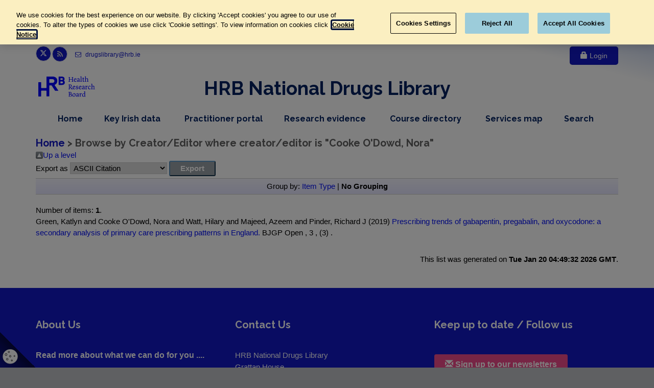

--- FILE ---
content_type: text/html; charset=utf-8
request_url: https://www.drugsandalcohol.ie/view/people/Cooke_O=27Dowd=3ANora=3A=3A.default.html
body_size: 48895
content:
<!DOCTYPE html PUBLIC "-//W3C//DTD XHTML 1.0 Transitional//EN" "http://www.w3.org/TR/xhtml1/DTD/xhtml1-transitional.dtd">
<html xmlns="http://www.w3.org/1999/xhtml" lang="en" dir="ltr">
<head>
    <meta charset="utf-8" />
    <script type="text/javascript" src="/dist/scripts/GoogleTagManager.js">// <!-- No script --></script>
<!--    uncomment start -->
    <!-- OneTrust Cookies Consent Notice start -->
<!--    <script type="text/javascript">-->
<!--    if (window.location.hostname =="www.drugsandalcohol.ie")-->
<!--    {-->
<!--        var script = document.createElement("script")-->
<!--        script.type = "text/javascript";-->
<!--        script.charset = "UTF-8";-->
<!--        script.setAttribute('data-domain-script',"574318e1-83ea-4557-8a43-0d32d86219db");-->
<!--        if (script.readyState){  //IE-->
<!--            script.onreadystatechange = function(){-->
<!--                if (script.readyState == "loaded" ||-->
<!--                    script.readyState == "complete"){-->
<!--                    script.onreadystatechange = null;-->
<!--                    //callback();-->
<!--                }-->
<!--            };-->
<!--        } else {  //Others-->
<!--            script.onload = function(){-->
<!--                //callback();-->
<!--            };-->
<!--        }-->
<!--        script.src = 'https://cdn.cookielaw.org/scripttemplates/otSDKStub.js';-->
<!--        document.getElementsByTagName("head")[0].appendChild(script);-->
<!--    }-->
<!--    </script>-->
<!--    <script type="text/javascript">-->
<!--        function deleteCookieOptanon(name) {-->
<!--            console.log('deleting cookies');-->
<!--            document.cookie = name + '=; Path=/; Domain=.drugsandalcohol.ie; Expires=Thu, 01 Jan 1970 00:00:01 GMT;';-->
<!--        }-->
<!--        function OptanonWrapper() {-->
<!--            OneTrust.OnConsentChanged(function() {-->
<!--                var domainData = OneTrust.GetDomainData();-->
<!--                var C001 = OnetrustActiveGroups.indexOf('C0001') ;-->
<!--                var C002 = OnetrustActiveGroups.indexOf('C0002') ;-->
<!--                var C003 = OnetrustActiveGroups.indexOf('C0003') ;-->
<!--                if (OnetrustActiveGroups.indexOf('C0001') != -1) {-->
<!--                    console.log('C0001' + ' allowed ');-->
<!--                }-->
<!--                if (OnetrustActiveGroups.indexOf('C0002') != -1) {-->
<!--                    console.log('C0002' + ' allowed' );-->
<!--                }else-->
<!--                {-->
<!--                    deleteCookieOptanon('_ga');-->
<!--                    deleteCookieOptanon('_gid');-->
<!--                    deleteCookieOptanon('_gat');-->
<!--                }-->
<!--                if (OnetrustActiveGroups.indexOf('C0003') != -1) {-->
<!--                    console.log('C0003' + ' allowed');-->
<!--                }-->
<!--            });-->
<!--        }-->
<!--    </script>-->
    <!--    uncomment start -->
    <style>
        #cookie-setting-container {
            position: fixed;
            bottom: 0px;
            left: 0px;
            z-index: 150;
            width: 70px;
            height: 70px;
            background: linear-gradient(to bottom left, rgba(0, 0, 0, 0) 0%,  rgba(0, 0, 0, 0) 50%, #000000ab 50%, #00000045 100%);
        }
        #cookie-icon {
            cursor: pointer;
            position: fixed;
            bottom: 7px;
            left: 5px;
        }
        .optanon-show-settings {
            /*border: 1px solid #cccccc;*/
            /*padding: 3px;*/
            /*margin: 0;*/
            /*font-family: Arial, sans-serif;*/
            /*font-size: 12px;*/
            /*background: #fff !important;*/
            /*border-top: 1px solid #ccc;*/
            /*border-bottom: 1px solid #ccc;*/
            /*color: #0645ad !important;*/
        }
    </style>
    <!-- OneTrust Cookies Consent Notice end -->
    <title>Browse by Creator/Editor where creator/editor is "Cooke O'Dowd, Nora" - Drugs and Alcohol</title>
    <meta name="description" content="Irish drugs and alcohol research, data, policy and sources of evidence on prevention, treatment, rehabilitation, crime and consequences." />
	<meta name="viewport" content="width=device-width, initial-scale=1.0" />
    <link rel="shortcut icon" href="/favicon/favicon.ico" />
    <link rel="apple-touch-icon" sizes="57x57" href="/favicon/apple-icon-57x57.png" />
    <link rel="apple-touch-icon" sizes="60x60" href="/favicon/apple-icon-60x60.png" />
    <link rel="apple-touch-icon" sizes="72x72" href="/favicon/apple-icon-72x72.png" />
    <link rel="apple-touch-icon" sizes="76x76" href="/favicon/apple-icon-76x76.png" />
    <link rel="apple-touch-icon" sizes="114x114" href="/favicon/apple-icon-114x114.png" />
    <link rel="apple-touch-icon" sizes="120x120" href="/favicon/apple-icon-120x120.png" />
    <link rel="apple-touch-icon" sizes="144x144" href="/favicon/apple-icon-144x144.png" />
    <link rel="apple-touch-icon" sizes="152x152" href="/favicon/apple-icon-152x152.png" />
    <link rel="apple-touch-icon" sizes="180x180" href="/favicon/apple-icon-180x180.png" />
    <link rel="icon" type="image/png" sizes="192x192" href="/favicon/android-icon-192x192.png" />
    <link rel="icon" type="image/png" sizes="32x32" href="/favicon/favicon-32x32.png" />
    <link rel="icon" type="image/png" sizes="96x96" href="/favicon/favicon-96x96.png" />
    <link rel="icon" type="image/png" sizes="16x16" href="/favicon/favicon-16x16.png" />
    <link rel="manifest" href="/favicon/manifest.json" />
    <meta name="msapplication-TileColor" content="#ffffff" />
    <meta name="msapplication-TileImage" content="/favicon/ms-icon-144x144.png" />
    <meta name="theme-color" content="#ffffff" />
    <link href="//fonts.googleapis.com/css?family=Roboto:400,300,300italic,400italic,500,500italic,700,700italic" rel="stylesheet" type="text/css" />
    <link href="//fonts.googleapis.com/css?family=Raleway:700,400,300" rel="stylesheet" type="text/css" />
    <link href="//fonts.googleapis.com/css?family=Pacifico" rel="stylesheet" type="text/css" />
    <link href="//fonts.googleapis.com/css?family=PT+Serif" rel="stylesheet" type="text/css" />
	<link href="/dist/styles/styles-3af47117d7.css" rel="stylesheet" />
    <!-- Start epc:pin ref=head --><link rel="Top" href="https://www.drugsandalcohol.ie/" />
    <link rel="Sword" href="https://www.drugsandalcohol.ie/sword-app/servicedocument" />
    <link rel="SwordDeposit" href="https://www.drugsandalcohol.ie/id/contents" />
    <link rel="Search" type="text/html" href="http://www.drugsandalcohol.ie/cgi/search" />
    <link rel="Search" type="application/opensearchdescription+xml" href="http://www.drugsandalcohol.ie/cgi/opensearchdescription" />
 <script type="text/javascript" src="https://www.google.com/jsapi"><!--padder--></script><script type="text/javascript">
// <![CDATA[
google.load("visualization", "1", {packages:["corechart", "geochart"]});
// ]]></script><script type="text/javascript">
// <![CDATA[
//template_core in cfg.d													   
var eprints_http_root = "https:\/\/www.drugsandalcohol.ie";
var eprints_http_cgiroot = "https:\/\/www.drugsandalcohol.ie\/cgi";
var eprints_oai_archive_id = "generic.eprints.org";
var eprints_logged_in = false;
// ]]></script>
    <style type="text/css">.ep_logged_in { display: none }</style>
    <link rel="stylesheet" type="text/css" href="/style/auto-3.3.12.css" />
    <script type="text/javascript" src="/javascript/auto-3.3.12.js"><!--padder--></script>
    <!--[if lte IE 6]>
        <link rel="stylesheet" type="text/css" href="/style/ie6.css" />
   <![endif]-->
    <meta name="Generator" content="EPrints 3.3.12" />
    <meta http-equiv="Content-Type" content="text/html; charset=UTF-8" />
    <meta http-equiv="Content-Language" content="en" />
    <!-- End epc:pin ref=head -->
	<!-- Test Perl - SL -->
</head>
<body class="no-trans front-page transparent-header">
    <div id="cookie-setting-container">
        <a class="optanon-show-settings">
            <svg id="cookie-icon" width="30" height="30">
                <!-- Created with Method Draw - http://github.com/duopixel/Method-Draw/ -->
                <g>
                    <title>background</title>
                    <rect x="-1" y="-1" width="32" height="32" id="canvas_background" fill="none"></rect>
                </g>
                <g>
                    <title>Layer 1</title>
                    <ellipse stroke="#000" ry="14.2483" rx="14.68734" id="svg_5" cy="15.32524" cx="15.02046" stroke-opacity="null" stroke-width="0.1" fill="#ffffff"></ellipse>
                    <ellipse fill="#ffffff" stroke="#000" stroke-opacity="null" fill-opacity="null" cx="15.69909" cy="35.57466" id="svg_3" rx="3.49544" ry="3.1307"></ellipse>
                    <ellipse fill="#ffffff" stroke="#000" stroke-opacity="null" fill-opacity="null" cx="31.56535" cy="38.21903" id="svg_4" rx="2.34043" ry="2.37082"></ellipse>
                    <ellipse fill="#ffffff" stroke="#000" stroke-opacity="null" fill-opacity="null" cx="35.69909" cy="15.9394" id="svg_7" rx="2.5228" ry="2.21884"></ellipse>
                    <ellipse ry="2.09476" rx="1.9202" id="svg_1" cy="11.43158" cx="6.82045" fill-opacity="null" stroke-opacity="null" stroke-width="0.8" stroke="#000" fill="#ffffff"></ellipse>
                    <ellipse ry="1.3217" rx="1.44638" id="svg_2" cy="6.36923" cx="12.33167" fill-opacity="null" stroke-opacity="null" stroke-width="0.8" stroke="#000" fill="#ffffff"></ellipse>
                    <ellipse ry="1.77057" rx="1.69576" id="svg_8" cy="20.5837" cx="9.18953" fill-opacity="null" stroke-opacity="null" stroke-width="0.8" stroke="#000" fill="#ffffff"></ellipse>
                    <ellipse ry="1.17207" rx="1.29676" id="svg_9" cy="23.07746" cx="18.21696" fill-opacity="null" stroke-opacity="null" stroke-width="0.8" stroke="#000" fill="#ffffff"></ellipse>
                    <ellipse ry="1.12219" rx="1.02244" id="svg_10" cy="14.44903" cx="23.2793" fill-opacity="null" stroke-opacity="null" stroke-width="0.8" stroke="#000" fill="#ffffff"></ellipse>
                    <ellipse ry="1.67082" rx="1.59601" id="svg_11" cy="14.74829" cx="14.92519" fill-opacity="null" stroke-opacity="null" stroke-width="0.8" stroke="#000" fill="#ffffff"></ellipse>
                </g>
            </svg>
        </a>
    </div>
    <div class="scrollToTop circle"><i class="icon-up-open-big"></i></div>
    <div class="page-wrapper">
        <div class="header-container">
            <header class="header centered clearfix">
                <div class="container">
                    <div class="header-top banner">
                        <a href="#initial-content-container" class="skip-content">Skip to main content</a>
                        <div class="row">
                            <div class="col-xs-12 col-sm-12 col-md-3">
                                <div class="header-top-first clearfix">
                                    <ul class="social-links circle small clearfix">
                                        <li class="twitter"><a target="_blank" href="//www.twitter.com/HRBdrugslibrary" style="padding-top: 4px;"><svg height="1em" viewBox="0 0 512 512" style="margin-top: 2px;"><!--! Font Awesome Free 6.4.2 by @fontawesome - https://fontawesome.com License - https://fontawesome.com/license (Commercial License) Copyright 2023 Fonticons, Inc. --><style>svg{fill:#ffffff }</style><path d="M389.2 48h70.6L305.6 224.2 487 464H345L233.7 318.6 106.5 464H35.8L200.7 275.5 26.8 48H172.4L272.9 180.9 389.2 48zM364.4 421.8h39.1L151.1 88h-42L364.4 421.8z"></path></svg><span class="sro">Link to Health Research Board twitter page, opens in new window</span></a></li>
                                        <li class="rss"><a target="_blank" href="/cgi/latest_tool?mode=docs_last_week&amp;output=RSS2"><i class="fa fa-rss"></i><span class="sro">Link to Health Research Board r s s feed, opens in new window</span></a></li>
                                        <!--<li class="print"><a class="btn-print" target="_blank" id="print_page" title="Print this page" href="javascript:void(0)"><i class="fa fa-print"></i></a></li>-->
                                    </ul>
                                    <ul class="list-inline">
                                        <li><a href="mailto:drugslibrary@hrb.ie" aria-label="email drugs library at h r b dot i e"><i class="fa fa-envelope-o pr-5 pl-10"></i> drugslibrary@hrb.ie</a></li>
                                    </ul>
                                </div>
                            </div>
                            <div class="col-xs-12 col-sm-12 col-md-9">
                                <div id="header-top-second" class="clearfix">
                                    
        
        <div class="header-top-dropdown text-right">
            <div class="btn-group">
                <a href="https://www.drugsandalcohol.ie/cgi/users/home" class="btn btn-default"><span class="glyphicon glyphicon-lock"></span> Login</a>
            </div>
        </div>

    
                                </div>
                            </div>
                        </div>
                    </div>
                    <div class="row">
                        <div class="col-md-12">
                            <div class="header-first clearfix">
                                <div id="logo" class="logo">
                                    <a href="/">
                                        <img id="logo_img" src="/dist/images/hrb-logo-blue.svg" alt="Health Research Board Logo" width="111" height="40" />
                                    </a>
                                </div>
                                <div id="title">
                                    <h1 id="title-header" style="text-align:center !important;font-size:0.95em;color:#002060;font-weight:800;">HRB National Drugs Library</h1>
<!--                                    <p>HRB National Drugs Library</p>-->
                                </div>
                            </div>
                        </div>
<!--                        <a href="#initial-content-container" class="sro">, Skip Nav Bar, </a>-->
                        <div class="col-md-12">
                            <div class="header-second clearfix">
                                <div class="main-navigation  animated">
                                    <nav id="main-navbar" class="navbar navbar-default">
                                        <div class="container-fluid">
                                            <div class="navbar-header">
                                                <button type="button" class="navbar-toggle" data-toggle="collapse" data-target="#navbar-collapse-1">
                                                    <span class="sr-only">Toggle navigation</span>
                                                    <span class="icon-bar"></span>
                                                    <span class="icon-bar"></span>
                                                    <span class="icon-bar"></span>
                                                </button>
                                            </div>
                                            <div class="collapse navbar-collapse" id="navbar-collapse-1">
                                                <ul class="nav navbar-nav navbar-right">
                                                    <li class="navbar-item"><a href="/" class="non-drop-item">Home<span class="sro">, nav item</span></a></li>
                                                    <li class="navbar-item dropdown mega-menu">
                                                        <a id="key-irish-data-menu" href="/key-irish-data/" class="dropdown-toggle drop-item" data-toggle="dropdown">Key Irish data<span class="sro">dropdown menu, nav item</span></a>
                                                        <ul class="dropdown-menu">
                                                            <li>
                                                                <div class="row">
                                                                    <div class="col-sm-6">
                                                                        <ul class="menu">
                                                                            <li><a href="/cgi/search/archive/advanced?_action_search=1&amp;dataset=archive&amp;exp=0%7C1%7C-date%2Fbrowse_by%2Ftitle%7Carchive%7C-%7Cace_words_advanced%3Aace_words%3AANY%3AIN%3Adocumentation+library%7Cadvanced_date%3Adate%3AALL%3AEQ%3A2014-%7Cadvanced_subject_geo_words_last%3Avol_subject_list_geo_words_last%3AALL%3AIN%3AIreland%7Cadvanced_type%3Atype%3AANY%3AEQ%3Afactsheet%7C-%7Ceprint_status%3Aeprint_status%3AANY%3AEQ%3Aarchive&amp;order=-date%2Fbrowse_by%2Ftitle" class="non-drop-item"><i class="fa fa-angle-right"></i>Factsheets<span class="sro">, Key Irish Data</span></a></li>
                                                                            <li><a href="/regional_data/" class="non-drop-item"><i class="fa fa-angle-right"></i>Regional data<span class="sro">, Key Irish Data</span></a></li>
                                                                            <li><a href="/prevalence-data/" class="non-drop-item"><i class="fa fa-angle-right"></i>Prevalence data<span class="sro">, Key Irish Data</span></a></li>
                                                                            <li><a href="/treatment-data/" class="non-drop-item"><i class="fa fa-angle-right"></i>Treatment data<span class="sro">, Key Irish Data</span></a></li>
                                                                            <li><a href="/deaths-data/" class="non-drop-item"><i class="fa fa-angle-right"></i>Deaths data<span class="sro">, Key Irish Data</span></a></li>
                                                                        </ul>
                                                                    </div>
                                                                    <div class="col-sm-6">
                                                                        <ul class="menu">
                                                                            <li><a href="/php/annual_report.php" class="non-drop-item"><i class="fa fa-angle-right"></i>National reports<span class="sro">, Key Irish Data</span></a></li>
																			<li><a href="/php/newsletters.php" class="non-drop-item"><i class="fa fa-angle-right"></i>Newsletters<span class="sro">, Key Irish Data</span></a></li>
                                                                            <li><a href="/prevention_data" class="non-drop-item"><i class="fa fa-angle-right"></i>Prevention<span class="sro">, Key Irish Data</span></a></li>
                                                                            <li><a href="/emerging_trends" class="non-drop-item"><i class="fa fa-angle-right"></i>Emerging trends<span class="sro">, Key Irish Data</span></a></li>
                                                                            <li><a href="/alcohol_statistics_dashboard" class="non-drop-item"><i class="fa fa-angle-right"></i>Alcohol dashboard<span class="sro">, Key Irish Data</span></a></li>
                                                                        </ul>
                                                                    </div>
                                                                </div>
                                                            </li>
                                                        </ul>
                                                    </li>
                                                    <li id="practitioner-portal" class="navbar-item"><a href="/practitioners" class="non-drop-item">Practitioner portal<span class="sro">, nav item</span></a></li>
                                                    <li class="navbar-item dropdown mega-menu narrow">
                                                        <a href="/research-evidence/" class="dropdown-toggle drop-item" data-toggle="dropdown">Research evidence<span class="sro">dropdown menu, nav item</span></a>
                                                        <ul class="dropdown-menu">
                                                            <li>
                                                                <div class="row">
                                                                    <div class="col-md-12">
                                                                        <div class="row">
                                                                            <div class="col-sm-6">
                                                                                <ul class="menu">
                                                                                    <li><a href="/php/drugs_alcohol_policy.php" class="non-drop-item"><i class="fa fa-angle-right"></i>Policy and law<span class="sro">, Research Evidence, </span></a></li>
                                                                                    <li><a href="/alcohol_policy" class="non-drop-item"><i class="fa fa-angle-right"></i>Alcohol policy<span class="sro">, Research Evidence, </span></a></li>
                                                                                    <li><a href="/php/alcohol.php" class="non-drop-item"><i class="fa fa-angle-right"></i>Alcohol research<span class="sro">, Research Evidence, </span></a></li>
                                                                                    <li><a href="/recovery" class="non-drop-item"><i class="fa fa-angle-right"></i>Recovery sources<span class="sro">, Research Evidence, </span></a></li>
                                                                                    <li><a href="/php/european-context.php" class="non-drop-item"><i class="fa fa-angle-right"></i>European context<span class="sro">, Research Evidence, </span></a></li>
                                                                                </ul>
                                                                            </div>
                                                                            <div class="col-sm-6">
                                                                                <ul class="menu">
                                                                                    <li><a href="/glossary/" class="non-drop-item"><i class="fa fa-angle-right"></i>Research glossary<span class="sro">, Research Evidence, </span></a></li>
                                                                                    <li><a href="/php/doing_research.php" class="non-drop-item"><i class="fa fa-angle-right"></i>Research tools<span class="sro">, Research Evidence, </span></a></li>
                                                                                    <li><a href="/external-links/" class="non-drop-item"><i class="fa fa-angle-right"></i>Useful websites<span class="sro">, Research Evidence, </span></a></li>
                                                                                    <li><a href="/php/library_collection.php" class="non-drop-item"><i class="fa fa-angle-right"></i>Library collection<span class="sro">, Research Evidence, </span></a></li>
                                                                                    <li><a href="/gambling" class="non-drop-item"><i class="fa fa-angle-right"></i>Gambling<span class="sro">, Research Evidence, </span></a></li>
                                                                                </ul>
                                                                            </div>
                                                                        </div>
                                                                    </div>
                                                                </div>
                                                            </li>
                                                        </ul>
                                                    </li>
                                                    <li class="navbar-item dropdown">
                                                        <a href="/courses/" class="dropdown-toggle drop-item" data-toggle="dropdown">Course directory<span class="sro">dropdown menu, nav item</span></a>
                                                        <ul class="dropdown-menu">
                                                            <li><a href="/php/providers.php" class="non-drop-item"><i class="fa fa-angle-right"></i>Browse by provider<span class="sro">, Course Directory, </span></a></li>
                                                            <li><a href="/php/regions.php" class="non-drop-item"><i class="fa fa-angle-right"></i>Browse by region<span class="sro">, Course Directory, </span></a></li>
                                                            <li><a href="/php/categories.php" class="non-drop-item"><i class="fa fa-angle-right"></i>Browse by category<span class="sro">, Course Directory, </span></a></li>
                                                        </ul>
                                                    </li>
                                                    <li id="services-map" class="navbar-item"><a href="/services_map" class="non-drop-item">Services map<span class="sro">, nav item</span></a></li>
                                                    <li class="navbar-item dropdown ">
                                                        <a href="/cgi/search/archive/typex/" class="dropdown-toggle drop-item" data-toggle="dropdown">Search<span class="sro">dropdown menu, nav item</span></a>
                                                        <ul class="dropdown-menu">
                                                            <li><a href="/cgi/search/archive/typex/" class="non-drop-item"><i class="fa fa-angle-right"></i>Simple search<span class="sro">, Search, </span></a></li>
                                                            <li><a href="/cgi/search/advanced/" class="non-drop-item"><i class="fa fa-angle-right"></i>Advanced search<span class="sro">, Search, </span></a></li>
                                                        </ul>
                                                    </li>
                                                </ul>
                                            </div>
                                        </div>
                                    </nav>
                                </div>
                            </div>
                        </div>
                    </div>
                </div>
            </header>
        </div>
        <section class="light-gray-bg" id="initial-content-container">
            <div class="container">
                <div class="row">
                    <div class="col-xs-12 col-sm-12 col-md-12 col-lg-12">
                        <h1><a href="/">Home</a> &gt; Browse by Creator/Editor where creator/editor is  "<span class="person_name">Cooke O'Dowd, Nora</span>"</h1>
                        <div class="separator-2"></div>
                        <table><tr><td><a href="./"><img src="/style/images/multi_up.png" alt="up arrow image" border="0" /></a></td><td><a href="./">Up a level</a></td></tr></table><form method="get" accept-charset="utf-8" action="https://www.drugsandalcohol.ie/cgi/exportview">
<table width="100%"><tr>
  <td align="left">Export as <select name="format"><option value="Text">ASCII Citation</option><option value="BibTeX">BibTeX</option><option value="DC">Dublin Core</option><option value="XML">EP3 XML</option><option value="EndNote">EndNote</option><option value="Grid">Grid (abstract)</option><option value="HTML">HTML Citation</option><option value="JSON">JSON</option><option value="METS">METS</option><option value="CSV">Multiline CSV</option><option value="Ids">Object IDs</option><option value="ContextObject">OpenURL ContextObject</option><option value="RDFNT">RDF+N-Triples</option><option value="RDFN3">RDF+N3</option><option value="RDFXML">RDF+XML</option><option value="Refer">Refer</option><option value="RIS">Reference Manager</option></select><input type="submit" class="ep_form_action_button" value="Export" name="_action_export_redir" /><input name="view" id="view" value="people" type="hidden" /><input name="values" id="values" value="Cooke_O=27Dowd=3ANora=3A=3A" type="hidden" /></td>
  <td align="right"><!--<epc:pin name="feeds"/>--></td>
</tr>
<tr>
  <td align="left" colspan="2">
    
  </td>
</tr>
</table>

</form><div class="ep_view_page ep_view_page_view_people"><div class="ep_view_group_by">Group by: <a href="Cooke_O=27Dowd=3ANora=3A=3A.html">Item Type</a> | <span class="ep_view_group_by_current">No Grouping</span></div><div class="ep_view_blurb">Number of items: <strong>1</strong>.</div><p>
<!--	sssr 1 -->
 

 
 
 
  
    
	   

  
  
  

 
   
 
   
 

  

  
     
     
     
		 
            
    
            
             
                             
                                Green, Katlyn and Cooke O'Dowd, Nora and Watt, Hilary and Majeed, Azeem and Pinder, Richard J
                             
          
    
     
     
            
            
    
	




(2019)


<a href="https://www.drugsandalcohol.ie/31086/">Prescribing trends of gabapentin, pregabalin, and oxycodone: a secondary analysis of primary care prescribing patterns in England.</a>

 



     
		BJGP Open
			, 3
			, (3)
		
     
    
    
    .
  


  









</p><div class="ep_view_timestamp">This list was generated on <strong>Tue Jan 20 04:49:32 2026 GMT</strong>.</div></div>
                    </div>
                </div>
            </div>
        </section>
		<div class="container">
			<div class="row centered share">
				<!-- <h4>Share this Page</h4> -->
			</div>
			<div class="row centered">
				<div class="share-div3">
<!--					<div class="sharethis-inline-share-buttons">   </div>-->
				</div>
			</div>
		</div>
        <footer id="footer" class="clearfix">
            <div class="footer">
                <div class="container">
                    <div class="footer-inner">
                        <div class="row">
                            <div class="col-md-4">
                                <div class="footer-content">
                                    <h2 class="title">About Us</h2>
                                    <div class="separator-2"></div>
                                    <a href="/php/about.php" aria-label="read more about us">Read more about what we can do for you ....</a>
                                </div>
                            </div>
                            <div class="col-md-4">
                                <div class="footer-content">
                                    <h2 class="title">Contact Us</h2>
                                    <div class="separator-2"></div>
                                    <p>HRB National Drugs Library</p>
                                    <p>Grattan House</p>
                                    <p>67-72 Lower Mount Street</p>
                                    <p>Dublin 2</p>
                                    <ul class="list-icons">
                                        <li><a href="mailto:drugslibrary@hrb.ie" aria-label="email is at drugs library at h r b dot i e"><i class="fa fa-envelope-o pr-10"></i>drugslibrary@hrb.ie</a></li>
                                    </ul>
                                </div>
                            </div>
                            <div class="col-md-4">
                                <div class="footer-content">
                                    <h2 class="title">Keep up to date / Follow us</h2>
                                    <div class="separator-2"></div>
                                    <div id="footer-links">
                                        <a href="/php/single-sign-on.php" id="newsletter-signup-button" class="btn btn-primary btn-default subcribe"><span class="glyphicon glyphicon-envelope"></span> <strong>Sign up to our newsletters</strong> </a>
                                        <a href="//www.twitter.com/HRBdrugslibrary" class="btn btn-primary btn-default twitter">
                                            <svg height="1em" viewBox="0 0 512 512" style="vertical-align: -.125em;"><!--! Font Awesome Free 6.4.2 by @fontawesome - https://fontawesome.com License - https://fontawesome.com/license (Commercial License) Copyright 2023 Fonticons, Inc. --><style>svg{fill:#ffffff}</style><path d="M389.2 48h70.6L305.6 224.2 487 464H345L233.7 318.6 106.5 464H35.8L200.7 275.5 26.8 48H172.4L272.9 180.9 389.2 48zM364.4 421.8h39.1L151.1 88h-42L364.4 421.8z"></path></svg>
                                            <strong> Follow us on Twitter</strong>
                                            <span class="sro">, leaves h r b site and goes to twiiter dot com </span>
                                        </a>
                                        <a href="https://bsky.app/profile/hrbdrugslibrary.bsky.social" class="btn btn-primary btn-default blue-sky">
                                            <svg height="1em" viewBox="0 0 600 530" version="1.1"><path d="m135.72 44.03c66.496 49.921 138.02 151.14 164.28 205.46 26.262-54.316 97.782-155.54 164.28-205.46 47.98-36.021 125.72-63.892 125.72 24.795 0 17.712-10.155 148.79-16.111 170.07-20.703 73.984-96.144 92.854-163.25 81.433 117.3 19.964 147.14 86.092 82.697 152.22-122.39 125.59-175.91-31.511-189.63-71.766-2.514-7.3797-3.6904-10.832-3.7077-7.8964-0.0174-2.9357-1.1937 0.51669-3.7077 7.8964-13.714 40.255-67.233 197.36-189.63 71.766-64.444-66.128-34.605-132.26 82.697-152.22-67.108 11.421-142.55-7.4491-163.25-81.433-5.9562-21.282-16.111-152.36-16.111-170.07 0-88.687 77.742-60.816 125.72-24.795z" fill="#1185fe"></path></svg>
                                            <strong> Follow us on Bluesky</strong>
                                            <span class="sro">, leaves h r b site and goes to b sky dot app </span>
                                        </a>
                                    </div>
                                </div>
                            </div>
                        </div>
                        <div class="separator-2"></div>
                        <div class="row">
                            <div class="col-md-12">
                                <h2 class="title">Resources</h2>
                                <div class="row">
                                    <div class="col-md-4">
                                        <div class="footer-content">
                                            <nav>
                                                <ul class="nav nav-pills nav-stacked">
                                                    <li><a href="/php/annual_report.php">Annual Irish National Reports</a></li>
                                                    <li><a href="/php/dail_debates.php">Dail Debates</a></li>
                                                    <li><a href="https://hrb.newsweaver.ie/drugnet">DRUGNET IRELAND</a></li>
                                                    <li><a href="/cgi/search/archive/advanced?_action_search=1&amp;dataset=archive&amp;exp=0%7C1%7C-date%2Fbrowse_by%2Ftitle%7Carchive%7C-%7Cace_words_advanced%3Aace_words%3AANY%3AIN%3Adocumentation+library%7Cadvanced_date%3Adate%3AALL%3AEQ%3A2014-%7Cadvanced_subject_geo_words_last%3Avol_subject_list_geo_words_last%3AALL%3AIN%3AIreland%7Cadvanced_type%3Atype%3AANY%3AEQ%3Afactsheet%7C-%7Ceprint_status%3Aeprint_status%3AANY%3AEQ%3Aarchive&amp;order=-date%2Fbrowse_by%2Ftitle">Factsheets</a></li>
                                                    <li><a href="/php/national_drug_and_alcohol_survey_use.php">National Drug and Alcohol Survey</a></li>
                                                    <li><a href="/regional_data/">REGIONAL DATA</a></li>
                                                </ul>
                                            </nav>
                                        </div>
                                    </div>
                                    <div class="col-md-4">
                                        <div class="footer-content">
                                            <nav>   
                                                <ul class="nav nav-pills nav-stacked">
                                                    <li><a href="/alcohol_statistics_dashboard/">Alcohol Statistics Dashboard</a></li>
                                                    <li><a href="/tutorials">Tutorials</a></li>
                                                    <li><a href="/glossary/">Glossary</a></li>
                                                    <li><a href="/view/subjects/subjects.html">HRB Library Subjects/Keywords</a></li>
                                                    <li><a href="/cgi/saved_search?savedsearchid=196">HRB Publications</a></li>
                                                    <li><a href="/external-links/">Useful Website Links</a></li>
                                                </ul>
                                            </nav>
                                        </div>
                                    </div>
                                    <div class="col-md-4">
                                        <div class="footer-content">
                                            <nav>
                                                <ul class="nav nav-pills nav-stacked">
                                                    <li><a href="/cgi/search/archive/typex/">Search All Publications</a></li>
                                                    <li><a href="/php/sitemap.php">Sitemap</a></li>
                                                    <li><a href="https://www.hrb.ie">HEALTH RESEARCH BOARD</a></li>
                                                    <li><a href="/php/accessibility.php">Accessibility Statement</a></li>
                                                    <li><a href="/php/privacy-statement.php">Privacy Statement</a></li>
                                                    <li><a href="/php/cookies_in_use.php">Cookie Notice</a></li>
                                                </ul>
                                            </nav>
                                        </div>
                                    </div>
                                </div>
                            </div>
                        </div>
                        <div class="row">
                            <div class="col-md-12">
                                <p class="text-center">Copyright © 2025 HRB National Drugs Library. Developed by <a target="_blank" href="https://www.silverarm.com/">PHP7, Laravel, Perl, Eprints <span class="sro">, opens in new window</span></a>. All Rights Reserved.</p>
                            </div>
                        </div>
                    </div>
                </div>
            </div>
            <button class="skip-content optanon-show-settings">Open Cookie Settings</button>
        </footer>
    </div>
    <!-- Google Tag Manager (noscript) -->
    <noscript><iframe src="https://www.googletagmanager.com/ns.html?id=GTM-MQC673T" height="0" width="0" style="display:none;visibility:hidden"></iframe></noscript>
    <!-- End Google Tag Manager (noscript) -->
<!--    <script type = "text/plain" class="optanon-category-C0002" >-->
<!--        (function(i,s,o,g,r,a,m){i['GoogleAnalyticsObject']=r;i[r]=i[r]||function(){-->
<!--        (i[r].q=i[r].q||[]).push(arguments)},i[r].l=1*new Date();a=s.createElement(o),-->
<!--        m=s.getElementsByTagName(o)[0];a.async=1;a.src=g;m.parentNode.insertBefore(a,m)-->
<!--        })(window,document,'script','//www.google-analytics.com/analytics.js','ga');-->
<!--        ga('create', "UA-8585431-2", {-->
<!--          'cookieName': '_ga',-->
<!--          'cookieDomain': 'drugsandalcohol.ie',-->
<!--          'cookieExpires': 60 * 60 * 24 * 28,  // Time in seconds. (28 days)-->
<!--          'cookieUpdate': 'true',-->
<!--          'cookieFlags': 'SameSite=None; Secure',-->
<!--        });-->
<!--        //ga('require', 'displayfeatures');-->
<!--		ga('set', 'anonymizeIp', true);-->
<!--        ga('send', 'pageview');-->
<!--    </script>-->
    <!-- Google tag (gtag.js) -->
    <script async="async" src="https://www.googletagmanager.com/gtag/js?id=G-QYQKJRW0R4">// <!-- No script --></script>
    <script type="text/javascript" class="Xoptanon-category-C0002">
        window.dataLayer = window.dataLayer || [];
        function gtag(){dataLayer.push(arguments);}
        gtag('js', new Date());
        gtag('config', 'G-QYQKJRW0R4', { 'groups': 'GA4' });
    </script>
    <!-- pulling in script tags post load TEMPLATE_2017_HOLDER -->
    <script type="text/javascript" src="/dist/scripts/scripts-ad666f2fb3.min.js">// <!-- No script --></script>
    <script type="text/javascript" class="Xoptanon-category-C0002">
        jQuery(document).ready(function($) {
            if ($('meta[name="eprints.title"]') !== null) {
                let parameters = {
                    'send_to': 'GA4',
                    'event_category': 'info',
                    'non_interaction': true,
                };
                parameters.eprint_title = $('meta[name="eprints.title"]').attr("content");
                parameters.eprint_type = $('meta[name="eprints.type"]').attr("content");
                parameters.eprint_drug_type = $('meta[name="eprints.drug_type"]').attr("content");
                $('meta[name="eprints.publication_type"]').each(function () {
                    const val = $(this).attr("content");
                    if (val === 'irish_related' || val === 'international_related') {
                        parameters.eprint_content_related = val;
                    }
                });
                gtag('event', 'read_eprint_document', parameters);
            }
            $(".ep_document_link").click(function(event){
                // Send event - Old UA System
                // ga('send','event', 'download', 'link',  $(this).attr('href') );
                // ga('send','event', 'download', 'name',  $( this ).html() );
                // Send event - New GA4 System
                gtag('event', 'link', {
                    'send_to': 'GA4',
                    'event_category': 'download',
                    'event_label': $( this ).attr('href'),
                });
                gtag('event', 'name', {
                    'send_to': 'GA4',
                    'event_category': 'download',
                    'event_label': $( this ).html(),
                });
            });
            $('meta[name="eprints.creators_name"], meta[name="eprints.corp_creators"]').each(function( index ) {
                // Send event - Old UA System
                // ga('send', 'event', 'info','author', $( this ).attr("content"), {'nonInteraction': true});
                // Send event - New GA4 System
                gtag('event', 'author', {
                    'send_to': 'GA4',
                    'event_category': 'info',
                    'event_label': $(this).attr("content"),
                    'non_interaction': true
                });
            });
            $('meta[name="eprints.type"] ').each(function( index ) {
                // Send event - Old UA System
                // ga('send', 'event','info', 'type', $( this ).attr("content"), {'nonInteraction':  true});
                // Send event - New GA4 System
                gtag('event', 'type', {
                    'send_to': 'GA4',
                    'event_category': 'info',
                    'event_label': $(this).attr("content"),
                    'non_interaction': true
                });
            });
            $('meta[name="eprints.item_source"]' ).each(function( index ) {
                // Send event - Old UA System
                // ga('send', 'event','info', 'source', $( this ).attr("content"), {'nonInteraction': true});
                // Send event - New GA4 System
                gtag('event', 'source', {
                    'send_to': 'GA4',
                    'event_category': 'info',
                    'event_label': $(this).attr("content"),
                    'non_interaction': true
                });
            });
            $('meta[name="eprints.publisher"]' ).each(function( index ) {
                // Send event - Old UA System
                // ga('send', 'event','info', 'publisher', $( this ).attr("content"), {'nonInteraction': true});
                // Send event - New GA4 System
                gtag('event', 'publisher', {
                    'send_to': 'GA4',
                    'event_category': 'info',
                    'event_label': $(this).attr("content"),
                    'non_interaction': true
                });
            });
        });
    </script>
<!--    <div id="survey-modal" class="survey-modal">-->
<!--        <div class="survey-modal-content">-->
<!--            <div class="survey-modal-header">-->
<!--                <span class="survey-close">&times;</span>-->
<!--                <h2 class="survey-title-text" tabindex="1">We’d welcome your feedback!</h2>-->
<!--            </div>-->
<!--            <div class="survey-modal-body">-->
<!--                <p  tabindex="2">Please participate in a very brief survey so we can improve your experience of using this website.</p>-->
<!--                <p>-->
<!--                    <a id="survey-reject" class="survey-close btn btn-primary" onclick="surveyResponse('reject')" tabindex="4"> No Thanks <span class="sr-only">. Don't take survey</span> </a>-->
<!--                    <a id="survey-accept" class="survey-close btn btn-primary" onclick="surveyResponse('accept')" tabindex="3"> Take Survey <span class="sr-only">. Survey opens in new tab</span> </a>-->
<!--                </p>-->
<!--            </div>-->
<!--            <div class="survey-modal-footer">-->
<!--            </div>-->
<!--        </div>-->
<!--    </div>-->
    <style>
        .survey-modal {
            display: none; /* Hidden by default */
            position: fixed; /* Stay in place */
            z-index: 1000; /* Sit on top */
            padding-top: 38vh; /* Location of the box */
            left: 0;
            top: 0;
            width: 100%; /* Full width */
            height: 100%; /* Full height */
            overflow: auto; /* Enable scroll if needed */
            background-color: rgb(0,0,0); /* Fallback color */
            background-color: rgba(0,0,0,0.4); /* Black w/ opacity */
        }
        /* Modal Content */
        .survey-modal-content {
            position: relative;
            background-color: #fefefe;
            margin: auto;
            padding: 0;
            border: 1px solid #888;
            width: 80%;
            box-shadow: 0 4px 8px 0 rgba(0,0,0,0.2),0 6px 20px 0 rgba(0,0,0,0.19);
            -webkit-animation-name: animatetop;
            -webkit-animation-duration: 0.4s;
            animation-name: animatetop;
            animation-duration: 0.4s
        }
        /* Add Animation */
        @-webkit-keyframes animatetop {
            from {top:-300px; opacity:0}
            to {top:0; opacity:1}
        }
        @keyframes animatetop {
            from {top:-300px; opacity:0}
            to {top:0; opacity:1}
        }
        .survey-title-text {
            color: white;
        }
        /* The Close Button */
        .survey-close {
            color: white;
            float: right;
            font-size: 28px;
            font-weight: bold;
        }
        .survey-close:hover,
        .survey-close:focus {
            color: #000;
            text-decoration: none;
            cursor: pointer;
        }
        .survey-modal-header {
            padding: 2px 16px;
            background-color: #1218c6;
            color: white;
        }
        .survey-modal-body {padding: 2px 16px;}
        .survey-modal-footer {
            padding: 2px 16px;
            background-color: #1218c6;
            color: white;
        }
    </style>
    <script type="text/javascript">
    </script>
    <!-- OneTrust Cookies Consent Notice end -->
<!--    <script type="text/plain" src="//platform-api.sharethis.com/js/sharethis.js#property=58f7440832576e001193b248&amp;product=inline-share-buttons" class="optanon-category-C0003"></script>-->
    <script type="text/javascript">jQuery.noConflict();
    </script>
  </body>
</html>